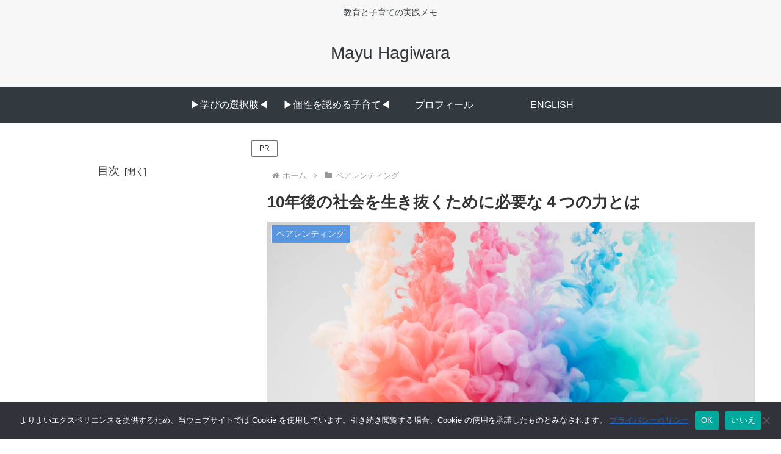

--- FILE ---
content_type: application/javascript; charset=utf-8;
request_url: https://dalc.valuecommerce.com/app3?p=886334616&_s=https%3A%2F%2Fwww.mamamayu.com%2Farchives%2F3918&vf=iVBORw0KGgoAAAANSUhEUgAAAAMAAAADCAYAAABWKLW%2FAAAAMElEQVQYV2NkFGP4nxFZyKA4cQIDo1Kd0P9gF26GqSeeMDDmcnX9n3luC4OTxiEGAO8ADWncKLttAAAAAElFTkSuQmCC
body_size: 2472
content:
vc_linkswitch_callback({"t":"696f718a","r":"aW9xigAOWzgSdcIdCooAHwqKCJS01g","ub":"aW9xigABIn4SdcIdCooBbQqKBtg%2BSA%3D%3D","vcid":"fbJ-KBFs8JyF9_13hqmMKVho8F0PxLp8WKVIhCb2r_re-DH1gWJP3A","vcpub":"0.940856","www.i879.com":{"a":"2622627","m":"3056384","g":"f0caac85db","sp":"utm_source%3Dvaluecommerce%26utm_medium%3Daffiliate%26utm_campaign%3Dmylink"},"s":3502861,"mini-shopping.yahoo.co.jp":{"a":"2695956","m":"2201292","g":"47a909398c"},"www.bk1.jp":{"a":"2684806","m":"2340879","g":"857ac993a2","sp":"partnerid%3D02vc01"},"www.super-kinokuniya.jp":{"a":"2896460","m":"3689670","g":"ef3430108c"},"shopping.geocities.jp":{"a":"2695956","m":"2201292","g":"47a909398c"},"www.expedia.co.jp":{"a":"2438503","m":"2382533","g":"820911d6d0","sp":"eapid%3D0-28%26affcid%3Djp.network.valuecommerce.general_mylink."},"7net.omni7.jp":{"a":"2602201","m":"2993472","g":"ec359e618c"},"shopping.yahoo.co.jp":{"a":"2695956","m":"2201292","g":"47a909398c"},"www.ja-town.com":{"a":"2425371","m":"2130357","g":"66751efe8c"},"approach.yahoo.co.jp":{"a":"2695956","m":"2201292","g":"47a909398c"},"www.omni7.jp":{"a":"2602201","m":"2993472","g":"ec359e618c"},"paypaystep.yahoo.co.jp":{"a":"2695956","m":"2201292","g":"47a909398c"},"www.dadway-onlineshop.com":{"a":"2601229","m":"3024130","g":"e40c3ca18c"},"service.expedia.co.jp":{"a":"2438503","m":"2382533","g":"820911d6d0","sp":"eapid%3D0-28%26affcid%3Djp.network.valuecommerce.general_mylink."},"welove.expedia.co.jp":{"a":"2438503","m":"2382533","g":"820911d6d0","sp":"eapid%3D0-28%26affcid%3Djp.network.valuecommerce.general_mylink."},"www.netmile.co.jp":{"a":"2438503","m":"2382533","g":"820911d6d0","sp":"eapid%3D0-28%26affcid%3Djp.network.valuecommerce.general_mylink."},"kinokuniya.co.jp":{"a":"2118836","m":"2195689","g":"f42ec45e8c"},"www.fujisan.co.jp":{"a":"2290501","m":"2482393","g":"c0a7d71699","sp":"ap-vcfuji"},"l":4,"shingakunet.com":{"a":"2917521","m":"2202796","g":"8f5b96a38c"},"ntt-flets.com":{"a":"2892230","m":"3672415","g":"d50a49c38c"},"7netshopping.jp":{"a":"2602201","m":"2993472","g":"ec359e618c"},"honto.jp/ebook":{"a":"2699886","m":"3198763","g":"8a2e0e14b7","sp":"partnerid%3D02vcnew%26cid%3Deu_eb_af_vc"},"paypaymall.yahoo.co.jp":{"a":"2695956","m":"2201292","g":"47a909398c"},"honto.jp":{"a":"2684806","m":"2340879","g":"857ac993a2","sp":"partnerid%3D02vc01"},"ebookjapan.yahoo.co.jp":{"a":"2349414","m":"2103493","g":"020c83f1a0","sp":"dealerid%3D40001"},"p":886334616})